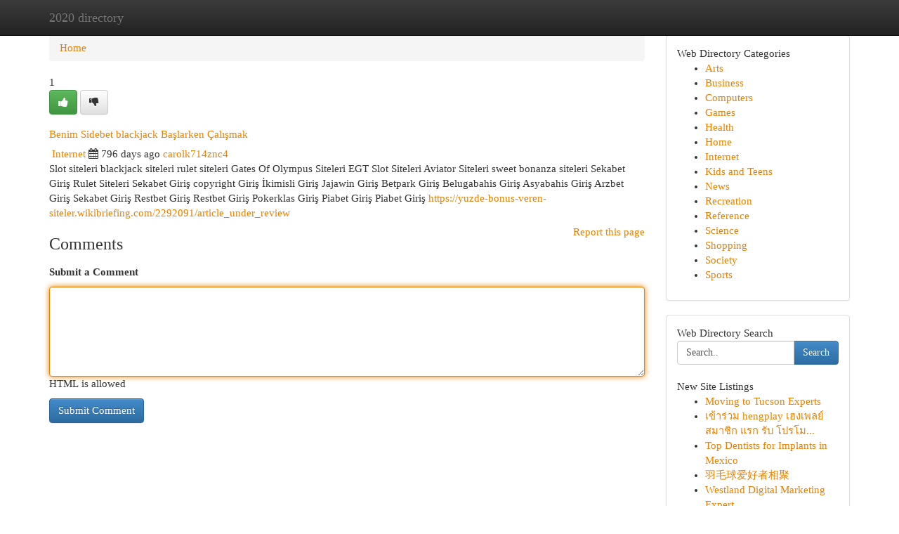

--- FILE ---
content_type: text/html; charset=UTF-8
request_url: https://2020-directory.com/listings12591370/benim-sidebet-blackjack-ba%C5%9Flarken-%C3%87al%C4%B1%C5%9Fmak
body_size: 5275
content:
<!DOCTYPE html>
<html class="no-js" dir="ltr" xmlns="http://www.w3.org/1999/xhtml" xml:lang="en" lang="en"><head>

<meta http-equiv="Pragma" content="no-cache" />
<meta http-equiv="expires" content="0" />
<meta http-equiv="Content-Type" content="text/html; charset=UTF-8" />	
<title>Benim Sidebet blackjack Başlarken &Ccedil;alışmak</title>
<link rel="alternate" type="application/rss+xml" title="2020-directory.com &raquo; Feeds 1" href="/rssfeeds.php?p=1" />
<link rel="alternate" type="application/rss+xml" title="2020-directory.com &raquo; Feeds 2" href="/rssfeeds.php?p=2" />
<link rel="alternate" type="application/rss+xml" title="2020-directory.com &raquo; Feeds 3" href="/rssfeeds.php?p=3" />
<link rel="alternate" type="application/rss+xml" title="2020-directory.com &raquo; Feeds 4" href="/rssfeeds.php?p=4" />
<link rel="alternate" type="application/rss+xml" title="2020-directory.com &raquo; Feeds 5" href="/rssfeeds.php?p=5" />
<link rel="alternate" type="application/rss+xml" title="2020-directory.com &raquo; Feeds 6" href="/rssfeeds.php?p=6" />
<link rel="alternate" type="application/rss+xml" title="2020-directory.com &raquo; Feeds 7" href="/rssfeeds.php?p=7" />
<link rel="alternate" type="application/rss+xml" title="2020-directory.com &raquo; Feeds 8" href="/rssfeeds.php?p=8" />
<link rel="alternate" type="application/rss+xml" title="2020-directory.com &raquo; Feeds 9" href="/rssfeeds.php?p=9" />
<link rel="alternate" type="application/rss+xml" title="2020-directory.com &raquo; Feeds 10" href="/rssfeeds.php?p=10" />
<meta name="Language" content="en-us" />
<meta name="viewport" content="width=device-width, initial-scale=1.0">

          <link rel="stylesheet" type="text/css" href="//netdna.bootstrapcdn.com/bootstrap/3.2.0/css/bootstrap.min.css">
             <link rel="stylesheet" type="text/css" href="https://cdnjs.cloudflare.com/ajax/libs/twitter-bootstrap/3.2.0/css/bootstrap-theme.css">
                <link rel="stylesheet" type="text/css" href="https://cdnjs.cloudflare.com/ajax/libs/font-awesome/4.1.0/css/font-awesome.min.css">
<link rel="stylesheet" type="text/css" href="/templates/bootstrap/css/style.css" media="screen" />
	

                         <script type="text/javascript" src="https://cdnjs.cloudflare.com/ajax/libs/modernizr/2.6.1/modernizr.min.js"></script>
<script type="text/javascript" src="https://cdnjs.cloudflare.com/ajax/libs/jquery/1.7.2/jquery.min.js"></script>
<style>a {color:#e78100;}a:hover, a:focus {color:#e78100 !important;filter: brightness(85%);}#list_title span {color:#e78100 !important;}#list_title span:hover {color:#e78100 !important;filter: brightness(85%);}.btn-primary, .btn-primary:hover, .btn-primary:active {background-color:#e78100;}.subnav {color:#fff;background-color:#e78100;}.navbar-nav .active a, .navbar-nav a:hover, .navbar-nav .active a:hover {background-color:#e78100!important;filter: brightness(100%) saturate(200%); }.navbar-nav a:focus {color:#fff!Important;filter: brightness(100%) saturate(100%); }.btn-primary:focus, .btn-primary.focus {background-color:#e78100!important;filter: brightness(100%) saturate(170%); }.form-control:focus {border-color: #e78100;box-shadow: inset 0 1px 1px rgb(0 0 0 / 8%), 0 0 8px #e78100;</style>
	
<style>
.navbar-collapse.in {
    overflow-y: inherit; }
	

@media screen and (max-width: 768px) { /*mai mic de 768px*/
	 .btn, .navbar .btn-group {
	    display: block!Important;
	}

	 .btn, .navbar .btn-group {
	    display: none!Important;
	}
	
	.btn-link,.btn-group {
		display: none!Important;
	}
}

</style>
	
<link rel="alternate" type="application/rss+xml" title="RSS 2.0" href="/rss"/>
<link rel="icon" href="/favicon.ico" type="image/x-icon"/>
</head>

<body dir="ltr">

<header role="banner" class="navbar navbar-inverse navbar-fixed-top custom_header">
	
<style>
body, .form-control:not(#searchsite) {font-size: 0.92em;}html, .subtext, .btn, thead tr th, .dropdown-menu {font-size: inherit;}#adcopy-outer, #adcopy_response {font-size: inherit!Important;}h2, h2 a, .sectiontitle {font-size: 1.02em!Important;}*:not(.fa) {font-family:"Trebuchet MS"!Important;}
.form-control {
    height: inherit!Important;
}

.navbar .btn, .navbar .btn-group {
    margin-top: 3px;
    font-size: 18px;
	text-shadow: #fff 1px 0 10px;
	color: #000;
}

</style>
	
<div class="container">
<div class="navbar-header">
<button data-target=".bs-navbar-collapse" data-toggle="collapse" type="button" class="navbar-toggle" style="display: none">
    <span class="sr-only">Toggle navigation</span>
    <span class="fa fa-ellipsis-v" style="color:white"></span>
</button>
<a class="navbar-brand" href="/">2020 directory</a>	
</div>
<span style="display: none;"><a href="/forum">forum</a></span>
<nav role="navigation" class="collapse navbar-collapse bs-navbar-collapse">
	

</nav>
</div>
</header>
<!-- START CATEGORIES -->
<div class="subnav" id="categories">

	
	
	
	
	
	
	
	
	
<div class="container">
<div class="navbar-header">
<button data-target=".bs-navbar-collapse" data-toggle="collapse" type="button" class="navbar-toggle">
    <span class="sr-only">Toggle navigation</span>
    <span class="fa fa-ellipsis-v" style="color:white"></span>
</button>

</div>
<nav role="navigation" class="collapse navbar-collapse bs-navbar-collapse">
<ul class="nav navbar-nav">
<li ><a href="/">Home</a></li>
<li ><a href="/new">New Site Listings</a></li>
<li ><a href="/submit">Add Site</a></li>
                    
<li ><a href="/categories"><span>Categories</span></a></li>
<li ><a href="/register"><span>Register</span></a></li>
<li ><a data-toggle="modal" href="/login">Login</a></li>
</ul>	
	

</nav>
</div>	
	
	
	
	
</div>
<!-- END CATEGORIES -->
	
<div class="container">
	<section id="maincontent"><div class="row"><style>
.form-actions {
    background: none;
    border-top: 0px;
    margin-top: 0px;
}	

	
</style>
<div class="col-md-9">

<ul class="breadcrumb">
	<li><a href="/">Home</a></li>
</ul>

<div itemscope itemtype="http://schema.org/Article" class="stories" id="xnews-12591370" >


<div class="story_data">
<div class="votebox votebox-published">

<div itemprop="aggregateRating" itemscope itemtype="http://schema.org/AggregateRating" class="vote">
	<div itemprop="ratingCount" class="votenumber">1</div>
<div id="xvote-3" class="votebutton">
<!-- Already Voted -->
<a class="btn btn-default btn-success linkVote_3" href="/login" title=""><i class="fa fa-white fa-thumbs-up"></i></a>
<!-- Bury It -->
<a class="btn btn-default linkVote_3" href="/login"  title="" ><i class="fa fa-thumbs-down"></i></a>


</div>
</div>
</div>
<div class="title" id="title-3">
<span itemprop="name">

<h2 id="list_title"><span>Benim Sidebet blackjack Başlarken &Ccedil;alışmak</span></h2></span>	
<span class="subtext">

<span itemprop="author" itemscope itemtype="http://schema.org/Person">
<span itemprop="name">

<i class="fa fa-folder-deschis"></i> 
<a href="/categories" rel="nofollow">Internet</a>
	
</span></span>
<i class="fa fa-calendar"></i>
<span itemprop="datePublished">  796 days ago</span>

<script>
$(document).ready(function(){
    $("#list_title span").click(function(){
		window.open($("#siteurl").attr('href'), '', '');
    });
});
</script>




<a href="/user/carolk714znc4" rel="nofollow">carolk714znc4</a> 





</div>
</div>
<span itemprop="articleBody">
<div class="storycontent">
	
<div class="news-body-text" id="ls_contents-3" dir="ltr">
Slot siteleri blackjack siteleri rulet siteleri Gates Of Olympus Siteleri EGT Slot Siteleri Aviator Siteleri sweet bonanza siteleri Sekabet Giriş Rulet Siteleri Sekabet Giriş copyright Giriş İkimisli Giriş Jajawin Giriş Betpark Giriş Belugabahis Giriş Asyabahis Giriş Arzbet Giriş Sekabet Giriş Restbet Giriş Restbet Giriş Pokerklas Giriş Piabet Giriş Piabet Giriş <a id="siteurl" target="_blank" href="https://yuzde-bonus-veren-siteler.wikibriefing.com/2292091/article_under_review">https://yuzde-bonus-veren-siteler.wikibriefing.com/2292091/article_under_review</a><div class="clearboth"></div> 
</div>
</div><!-- /.storycontent -->
</span>
</div>


<a href="https://remove.backlinks.live" target="_blank" style="float:right;/* vertical-align: middle; */line-height: 32px;">Report this page</a>


<div id="tabbed" class="tab-content">

<div class="tab-pane fade active in" id="comments" >
<h3>Comments</h3>
<a name="comments" href="#comments"></a>
<ol class="media-list comment-list">

<a name="discuss"></a>
<form action="" method="post" id="thisform" name="mycomment_form">
<div class="form-horizontal">
<fieldset>
<div class="control-group">
<label for="fileInput" class="control-label">Submit a Comment</label>
<div class="controls">

<p class="help-inline"><strong> </strong></p>
<textarea autofocus name="comment_content" id="comment_content" class="form-control comm++ent-form" rows="6" /></textarea>
<p class="help-inline">HTML is allowed</p>
</div>
</div>


<script>
var ACPuzzleOptions = {
   theme :  "white",
   lang :  "en"
};
</script>


<div class="form-actions" style="padding: 0px">
	<input type="hidden" name="process" value="newcomment" />
	<input type="hidden" name="randkey" value="75578554" />
	<input type="hidden" name="link_id" value="3" />
	<input type="hidden" name="user_id" value="2" />
	<input type="hidden" name="parrent_comment_id" value="0" />
	<input type="submit" name="submit" value="Submit Comment" class="btn btn-primary" />
</div>
</fieldset>
</div>
</form>
</ol>
</div>
	
<div class="tab-pane fade" id="who_voted">
<h3>Who Upvoted this Story</h3>
<div class="whovotedwrapper whoupvoted">
<ul>
<li>
<a href="/user/carolk714znc4" rel="nofollow" title="carolk714znc4" class="avatar-tooltip"><img src="/avatars/Avatar_100.png" alt="" align="top" title="" /></a>
</li>
</ul>
</div>
</div>
</div>
<!-- END CENTER CONTENT -->


</div>

<!-- START RIGHT COLUMN -->
<div class="col-md-3">
	
	
	
	
	
	
<div class="panel panel-default">
<div id="rightcol" class="panel-body">
<!-- START FIRST SIDEBAR -->

	
<!-- START ABOUT BOX -->


<div class="headline">
<div class="sectiontitle">Web Directory Categories</div>
</div>
<div class="boxcontent">
<ul class="sidebar-stories categorii_stanga">

<li><span class="sidebar-article"><a href="/" class="sidebar-title">Arts</a></span></li>
<li><span class="sidebar-article"><a href="/" class="sidebar-title">Business</a></span></li>
<li><span class="sidebar-article"><a href="/" class="sidebar-title">Computers</a></span></li>
<li><span class="sidebar-article"><a href="/" class="sidebar-title">Games</a></span></li>
<li><span class="sidebar-article"><a href="/" class="sidebar-title">Health</a></span></li>
<li><span class="sidebar-article"><a href="/" class="sidebar-title">Home</a></span></li>
<li><span class="sidebar-article"><a href="/" class="sidebar-title">Internet</a></span></li>
<li><span class="sidebar-article"><a href="/" class="sidebar-title">Kids and Teens</a></span></li>
<li><span class="sidebar-article"><a href="/" class="sidebar-title">News</a></span></li>
<li><span class="sidebar-article"><a href="/" class="sidebar-title">Recreation</a></span></li>
<li><span class="sidebar-article"><a href="/" class="sidebar-title">Reference</a></span></li>
<li><span class="sidebar-article"><a href="/" class="sidebar-title">Science</a></span></li>
<li><span class="sidebar-article"><a href="/" class="sidebar-title">Shopping</a></span></li>
<li><span class="sidebar-article"><a href="/" class="sidebar-title">Society</a></span></li>
<li><span class="sidebar-article"><a href="/" class="sidebar-title">Sports</a></span></li>


</ul>
</div>

<!-- END SECOND SIDEBAR -->
</div>
</div>	
	
	
	
	
	
	
	
<div class="panel panel-default">
<div id="rightcol" class="panel-body">
<!-- START FIRST SIDEBAR -->

<!-- START SEARCH BOX -->
<script type="text/javascript">var some_search='Search..';</script>
<div class="search">
<div class="headline">
<div class="sectiontitle">Web Directory Search</div>
</div>

<form action="/search" method="get" name="thisform-search" class="form-inline search-form" role="form" id="thisform-search" style="font-size: 8px;">

<div class="input-group">

<input type="text" class="form-control" tabindex="20" name="search" id="searchsite" value="Search.." onfocus="if(this.value == some_search) {this.value = '';}" onblur="if (this.value == '') {this.value = some_search;}"/>

<span class="input-group-btn">
<button type="submit" tabindex="21" class="btn btn-primary custom_nav_search_button" style="font-size:14px;" />Search</button>
</span>
</div>
</form>

<div style="clear:both;"></div>
<br />
</div>
<!-- END SEARCH BOX -->



<div class="headline">
<div class="sectiontitle">New Site Listings</div>
</div>
<div class="boxcontent">
<ul class="sidebar-stories">

<li>
<span class="sidebar-article"><a href="https://2020-directory.com/listings13468557/moving-to-tucson-experts" class="sidebar-title">Moving to Tucson  Experts </a></span>
</li>
<li>
<span class="sidebar-article"><a href="https://2020-directory.com/listings13468556/เข-าร-วม-hengplay-เฮงเพลย-สมาช-ก-แรก-ร-บ-โปรโมช-น" class="sidebar-title">เข้าร่วม hengplay เฮงเพลย์ สมาชิก แรก รับ โปรโม...</a></span>
</li>
<li>
<span class="sidebar-article"><a href="https://2020-directory.com/listings13468555/top-dentists-for-implants-in-mexico" class="sidebar-title">Top Dentists for Implants in Mexico </a></span>
</li>
<li>
<span class="sidebar-article"><a href="https://2020-directory.com/listings13468554/羽毛球爱好者相聚" class="sidebar-title">羽毛球爱好者相聚</a></span>
</li>
<li>
<span class="sidebar-article"><a href="https://2020-directory.com/listings13468553/westland-digital-marketing-expert" class="sidebar-title"> Westland Digital Marketing Expert</a></span>
</li>
<li>
<span class="sidebar-article"><a href="https://2020-directory.com/listings13468552/the-qualities-of-an-ideal-public-reaction" class="sidebar-title">The Qualities Of an Ideal public reaction</a></span>
</li>
<li>
<span class="sidebar-article"><a href="https://2020-directory.com/listings13468551/unlocking-potential-the-power-of-ai-generated-content" class="sidebar-title">Unlocking Potential: The Power of AI-Generated ...</a></span>
</li>
<li>
<span class="sidebar-article"><a href="https://2020-directory.com/listings13468550/the-must-know-details-and-updates-on-public-reaction" class="sidebar-title">The Must Know Details And Updates on public rea...</a></span>
</li>
<li>
<span class="sidebar-article"><a href="https://2020-directory.com/listings13468549/charles-heidsieck-a-legacy-of-elegance" class="sidebar-title">Charles Heidsieck: A Legacy of Elegance</a></span>
</li>
<li>
<span class="sidebar-article"><a href="https://2020-directory.com/listings13468548/المرشد-المفصل-لـ-اشتراك-سمارترز" class="sidebar-title">المرشد المفصل لـ اشتراك سمارترز</a></span>
</li>
<li>
<span class="sidebar-article"><a href="https://2020-directory.com/listings13468547/knowing-lice-stages-methods-to-detect-them" class="sidebar-title">Knowing Lice Stages &amp; Methods to Detect Them</a></span>
</li>
<li>
<span class="sidebar-article"><a href="https://2020-directory.com/listings13468546/爱思助手" class="sidebar-title">爱思助手</a></span>
</li>
<li>
<span class="sidebar-article"><a href="https://2020-directory.com/listings13468545/hgo909-login" class="sidebar-title">Hgo909 Login</a></span>
</li>
<li>
<span class="sidebar-article"><a href="https://2020-directory.com/listings13468544/medicube-korean-skincare-authorized-wholesale-source-usa" class="sidebar-title">Medicube Korean Skincare Authorized Wholesale S...</a></span>
</li>
<li>
<span class="sidebar-article"><a href="https://2020-directory.com/listings13468543/deposit-5000" class="sidebar-title">Deposit 5000</a></span>
</li>

</ul>
</div>

<!-- END SECOND SIDEBAR -->
</div>
</div>
	
	
	
	
	
	
</div>
<!-- END RIGHT COLUMN -->
</div></section>
<hr>

<!--googleoff: all-->
<footer class="footer">
<div id="footer">
<span class="subtext"> Copyright &copy; 2026 | <a href="/new">New Site Listings</a>
| <a href="/rssfeeds.php?p=1">RSS Feeds</a> 
  <span style="color: #ccc">Link Directory</span>
</span>
</div>
</footer>
<!--googleon: all-->


</div>
	


<script type="text/javascript" src="https://cdnjs.cloudflare.com/ajax/libs/jqueryui/1.8.23/jquery-ui.min.js"></script>
<link href="https://cdnjs.cloudflare.com/ajax/libs/jqueryui/1.8.23/themes/base/jquery-ui.css" media="all" rel="stylesheet" type="text/css" />




             <script type="text/javascript" src="https://cdnjs.cloudflare.com/ajax/libs/twitter-bootstrap/3.2.0/js/bootstrap.min.js"></script>

<!-- Login Modal -->
<div class="modal fade" id="loginModal" tabindex="-1" role="dialog">
<div class="modal-dialog">
<div class="modal-content">
<div class="modal-header">
<button type="button" class="close" data-dismiss="modal" aria-hidden="true">&times;</button>
<h4 class="modal-title">Login</h4>
</div>
<div class="modal-body">
<div class="control-group">
<form id="signin" action="/login?return=/listings12591370/benim-sidebet-blackjack-ba%C5%9Flarken-%C3%87al%C4%B1%C5%9Fmak" method="post">

<div style="login_modal_username">
	<label for="username">Username/Email</label><input id="username" name="username" class="form-control" value="" title="username" tabindex="1" type="text">
</div>
<div class="login_modal_password">
	<label for="password">Password</label><input id="password" name="password" class="form-control" value="" title="password" tabindex="2" type="password">
</div>
<div class="login_modal_remember">
<div class="login_modal_remember_checkbox">
	<input id="remember" style="float:left;margin-right:5px;" name="persistent" value="1" tabindex="3" type="checkbox">
</div>
<div class="login_modal_remember_label">
	<label for="remember" style="">Remember</label>
</div>
<div style="clear:both;"></div>
</div>
<div class="login_modal_login">
	<input type="hidden" name="processlogin" value="1"/>
	<input type="hidden" name="return" value=""/>
	<input class="btn btn-primary col-md-12" id="signin_submit" value="Sign In" tabindex="4" type="submit">
</div>
    
<hr class="soften" id="login_modal_spacer" />
	<div class="login_modal_forgot"><a class="" id="forgot_password_link" href="/login">Forgotten Password?</a></div>
	<div class="clearboth"></div>
</form>
</div>
</div>
</div>
</div>
</div>

<script>$('.avatar-tooltip').tooltip()</script>
<script defer src="https://static.cloudflareinsights.com/beacon.min.js/vcd15cbe7772f49c399c6a5babf22c1241717689176015" integrity="sha512-ZpsOmlRQV6y907TI0dKBHq9Md29nnaEIPlkf84rnaERnq6zvWvPUqr2ft8M1aS28oN72PdrCzSjY4U6VaAw1EQ==" data-cf-beacon='{"version":"2024.11.0","token":"1e7be5ee47784b6791e47be215f6e060","r":1,"server_timing":{"name":{"cfCacheStatus":true,"cfEdge":true,"cfExtPri":true,"cfL4":true,"cfOrigin":true,"cfSpeedBrain":true},"location_startswith":null}}' crossorigin="anonymous"></script>
</body>
</html>
